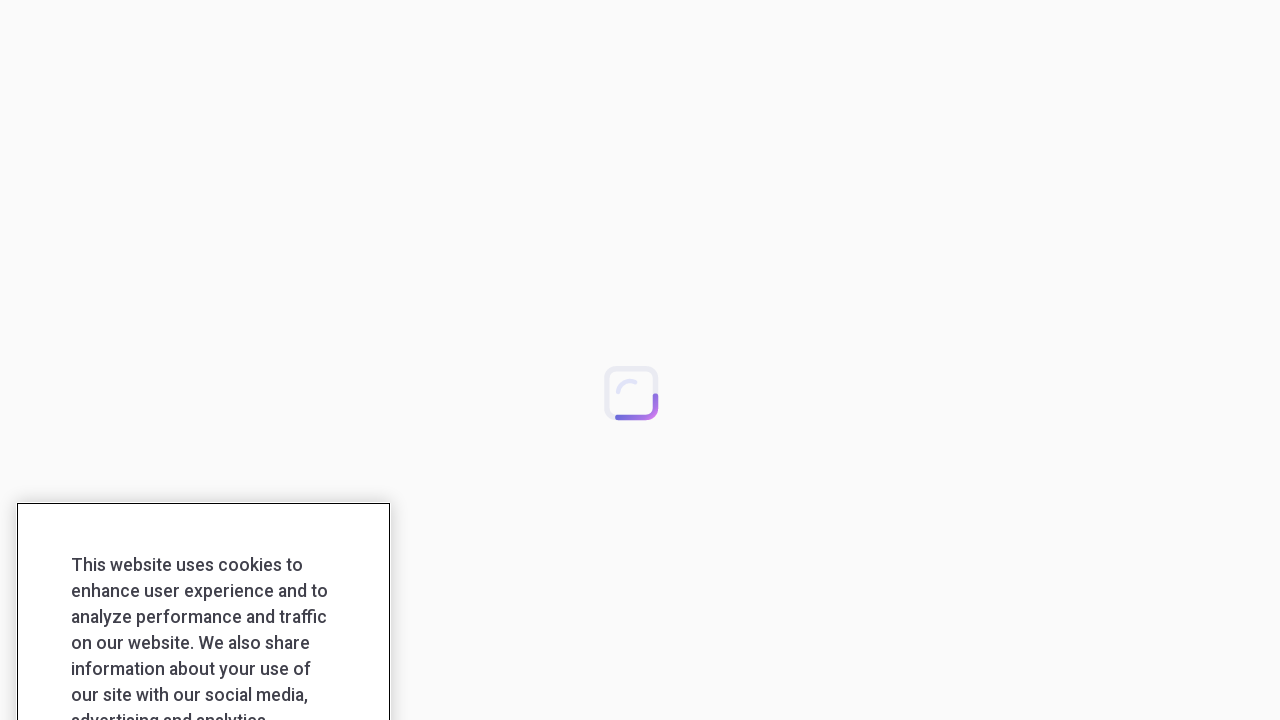

--- FILE ---
content_type: text/html
request_url: https://id.choreo.dev/oauth2/authorize?&scope=openid%20name%20user&response_type=code&prompt=login&redirect_uri=https%3A%2F%2Fconsole.choreo.dev%2F&client_id=choreoportalapplication&nonce=auth&fidp=google-choreo&state=visitor_id=641645791a8a68.22882249&utm_source=site&utm_medium=organic
body_size: 2892
content:
<!DOCTYPE html>
<html lang="en">

<head>
  <!-- Runtime environment variables -->
  <script src="/choreo.config.js"></script>
  <!-- cookieProInject.<Date-Time>.js to refresh thee cache -->
    <script>
      const isInIframe = window !== window.top;
      const isNotEmbeddedPage =
        window.location.pathname !== '/signup_embedded' &&
        window.location.pathname !== '/signup_embedded_handler' &&
        window.location.pathname !== '/signup_embedded_contest';
      if (!isInIframe && isNotEmbeddedPage) {
        const script = document.createElement('script');
        script.src = '/js/cookieProInject.20240117.js';
        script.type = 'text/javascript';
        document.head.appendChild(script);
      }
    </script>
  <!-- Google Tag Manager -->
  <script>
    var __choreoGTMContainerID = null;
    // Dynamically set Google Tag Manager(GTM) campaign ID based on the run time environment
    if (window.__RUNTIME_CONFIG__.SENTRY_ENV === 'V2_DEV' || window.__RUNTIME_CONFIG__.SENTRY_ENV === 'V2_STAGE') {
      __choreoGTMContainerID = 'GTM-KJJQ2NQ';
    } else if (window.__RUNTIME_CONFIG__.SENTRY_ENV === 'V2_PROD') {
      __choreoGTMContainerID = 'GTM-WFZQP73';
    }
    (function(w,d,s,l,i){
        w[l] = w[l] || []; w[l].push({
          'gtm.start':
            new Date().getTime(), event: 'gtm.js'
        }); var f = d.getElementsByTagName(s)[0],
          j = d.createElement(s), dl = l != 'dataLayer' ? '&l=' + l : ''; j.setAttributeNode(d.createAttribute('data-ot-ignore'));
        j.async = true; j.src = 'https://www.googletagmanager.com/gtm.js?id=' + i + dl; f.parentNode.insertBefore(j, f);
      })(window,document,'script','dataLayer',__choreoGTMContainerID);
  </script>
  <!-- End Google Tag Manager -->
  <!-- CookiePro Cookies Consent Notice start for consolev2.preview-dv.choreo.dev -->
  <script id="cookie-pro-bootstrap-script" type="text/javascript">
    function OptanonWrapper() { }
  </script>
  <!-- CookiePro Cookies Consent Notice end for consolev2.preview-dv.choreo.dev -->
  <!-- Site24x7 RUM -->
  <script>
    const script = document.createElement('script');
    script.src = '/js/site24x7Inject.js';
    script.type = 'text/javascript';
    document.head.appendChild(script);
  </script>
  <!-- End Site24x7 RUM -->
  <meta charset="utf-8" />
  <link rel="icon" href="/favicon.ico" />
  <meta name="robots" content="noindex">
  <meta name="viewport" content="width=device-width, initial-scale=1.0, maximum-scale=1.0, user-scalable=no" />
  <meta name="theme-color" content="#000000" />
  <meta name="description" content="Web site created using create-react-app" />
  <link rel="apple-touch-icon" href="/logo192.png" />
  <!--
      manifest.json provides metadata used when your web app is installed on a
      user's mobile device or desktop. See https://developers.google.com/web/fundamentals/web-app-manifest/
    -->
  <link rel="manifest" href="/manifest.json" />
  <link rel="stylesheet" href="/css/initialLoader.css" />
  <!--
      Notice the use of /public in the tags above.
      It will be replaced with the URL of the `public` folder during the build.
      Only files inside the `public` folder can be referenced from the HTML.

      Unlike "/favicon.ico" or "favicon.ico", "/favicon.ico" will
      work correctly both with client-side routing and a non-root public URL.
      Learn how to configure a non-root public URL by running `npm run build`.
    -->
  <title>Choreo Console</title>
  <script type="module" crossorigin src="/assets/index-COZpBBpb.js"></script>
  <link rel="stylesheet" crossorigin href="/assets/index-DohD0_ww.css">
</head>

<body>
  <noscript>You need to enable JavaScript to run this app.</noscript>
  <div id="root">
    <!-- Used for the initial loader animation, Will be overridden when React app get mounted -->
    <div class="pageLoaderContainer">
      <div class="loadingLogo">
        <svg id="loadingLogoIcon" xmlns="http://www.w3.org/2000/svg" viewBox="0 0 220 220"
          preserveAspectRatio="xMidYMid slice"
          style="width: 100%; height: 100%; transform: translate3d(0px, 0px, 0px);">
          <defs>
            <clipPath id="__lottie_element_37">
              <rect width="140" height="140" x="0" y="0"></rect>
            </clipPath>
            <linearGradient id="__lottie_element_44" spreadMethod="pad" gradientUnits="userSpaceOnUse" x1="0" y1="0"
              x2="100" y2="0">
              <stop offset="0%" stop-color="rgb(225,228,248)"></stop>
              <stop offset="50%" stop-color="rgb(239,235,251)"></stop>
              <stop offset="100%" stop-color="rgb(253,242,254)"></stop>
            </linearGradient>
            <linearGradient id="__lottie_element_48" spreadMethod="pad" gradientUnits="userSpaceOnUse" x1="0" y1="0"
              x2="100" y2="0">
              <stop offset="0%" stop-color="rgb(225,228,248)"></stop>
              <stop offset="50%" stop-color="rgb(239,235,251)"></stop>
              <stop offset="100%" stop-color="rgb(253,242,254)"></stop>
            </linearGradient>
            <linearGradient id="__lottie_element_52" spreadMethod="pad" gradientUnits="userSpaceOnUse" x1="0" y1="0"
              x2="59.22999954223633" y2="61.83599853515625">
              <stop offset="0%" stop-color="rgb(85,103,213)"></stop>
              <stop offset="70%" stop-color="rgb(170,118,231)"></stop>
              <stop offset="100%" stop-color="rgb(255,132,249)"></stop>
            </linearGradient>
            <linearGradient id="__lottie_element_56" spreadMethod="pad" gradientUnits="userSpaceOnUse" x1="0" y1="0"
              x2="59.22999954223633" y2="61.83599853515625">
              <stop offset="0%" stop-color="rgb(85,103,213)"></stop>
              <stop offset="70%" stop-color="rgb(170,118,231)"></stop>
              <stop offset="100%" stop-color="rgb(255,132,249)"></stop>
            </linearGradient>
            <linearGradient id="__lottie_element_60" spreadMethod="pad" gradientUnits="userSpaceOnUse" x1="0" y1="0"
              x2="59.22999954223633" y2="61.83599853515625">
              <stop offset="0%" stop-color="rgb(85,103,213)"></stop>
              <stop offset="70%" stop-color="rgb(170,118,231)"></stop>
              <stop offset="100%" stop-color="rgb(255,132,249)"></stop>
            </linearGradient>
            <linearGradient id="__lottie_element_64" spreadMethod="pad" gradientUnits="userSpaceOnUse" x1="0" y1="0"
              x2="59.22999954223633" y2="61.83599853515625">
              <stop offset="0%" stop-color="rgb(85,103,213)"></stop>
              <stop offset="70%" stop-color="rgb(170,118,231)"></stop>
              <stop offset="100%" stop-color="rgb(255,132,249)"></stop>
            </linearGradient>
          </defs>
          <g clip-path="url(#__lottie_element_37)">
            <g transform="matrix(1,0,0,1,70,70)" opacity="1" style="display: none;">
              <path fill="rgb(255,0,0)" fill-opacity="1" d="M0 0"></path>
            </g>
            <g transform="matrix(1,0,0,1,70.49400329589844,66.47000122070312)" opacity="1" style="display: block;">
              <g opacity="1" transform="matrix(1,0,0,1,-0.12099999934434891,5.965000152587891)">
                <path stroke-linecap="round" stroke-linejoin="miter" fill-opacity="0" stroke-miterlimit="4"
                  stroke="rgb(148,155,197)" stroke-opacity="0.15" stroke-width="12"
                  d=" M33.137001037597656,-53.137001037597656 C33.137001037597656,-53.137001037597656 -33.137001037597656,-53.137001037597656 -33.137001037597656,-53.137001037597656 C-44.18299865722656,-53.137001037597656 -53.137001037597656,-44.18299865722656 -53.137001037597656,-33.137001037597656 C-53.137001037597656,-33.137001037597656 -53.137001037597656,33.137001037597656 -53.137001037597656,33.137001037597656 C-53.137001037597656,44.18299865722656 -44.18299865722656,53.137001037597656 -33.137001037597656,53.137001037597656 C-33.137001037597656,53.137001037597656 33.137001037597656,53.137001037597656 33.137001037597656,53.137001037597656 C44.18299865722656,53.137001037597656 53.137001037597656,44.18299865722656 53.137001037597656,33.137001037597656 C53.137001037597656,33.137001037597656 53.137001037597656,-33.137001037597656 53.137001037597656,-33.137001037597656 C53.137001037597656,-44.18299865722656 44.18299865722656,-53.137001037597656 33.137001037597656,-53.137001037597656z">
                </path>
              </g>
            </g>
            <g transform="matrix(1,0,0,1,70.49400329589844,66.47000122070312)" opacity="1" style="display: none;">
              <g opacity="1" transform="matrix(1,0,0,1,-0.12099999934434891,5.965000152587891)">
                <path stroke="url(#__lottie_element_64)" stroke-linecap="round" stroke-linejoin="miter" fill-opacity="0"
                  stroke-miterlimit="4" stroke-opacity="1" stroke-width="12" d="M0 0"></path>
              </g>
            </g>
            <g style="display: none;" transform="matrix(1,0,0,1,70.49400329589844,66.47000122070312)" opacity="1">
              <g opacity="1" transform="matrix(1,0,0,1,-0.12099999934434891,5.965000152587891)">
                <path stroke="url(#__lottie_element_60)" stroke-linecap="round" stroke-linejoin="miter" fill-opacity="0"
                  stroke-miterlimit="4" stroke-opacity="1" stroke-width="12" d="M0 0"></path>
              </g>
            </g>
            <g style="display: block;" transform="matrix(1,0,0,1,70.49400329589844,66.47000122070312)" opacity="1">
              <g opacity="1" transform="matrix(1,0,0,1,-0.12099999934434891,5.965000152587891)">
                <path stroke="url(#__lottie_element_56)" stroke-linecap="round" stroke-linejoin="miter" fill-opacity="0"
                  stroke-miterlimit="4" stroke-opacity="1" stroke-width="12"
                  d=" M30.792999267578125,-53.137001037597656 C32.29199981689453,-53.137001037597656 33.137001037597656,-53.137001037597656 33.137001037597656,-53.137001037597656">
                </path>
              </g>
            </g>
            <g style="display: none;" transform="matrix(1,0,0,1,70.49400329589844,66.47000122070312)" opacity="1">
              <g opacity="1" transform="matrix(1,0,0,1,-0.12099999934434891,5.965000152587891)">
                <path stroke="url(#__lottie_element_52)" stroke-linecap="round" stroke-linejoin="miter" fill-opacity="0"
                  stroke-miterlimit="4" stroke-opacity="1" stroke-width="12"
                  d=" M31.3799991607666,-53.137001037597656 C31.610000610351562,-53.137001037597656 31.819000244140625,-53.137001037597656 32.00600051879883,-53.137001037597656">
                </path>
              </g>
            </g>
            <g transform="matrix(0.6293250322341919,0.6293250322341919,-0.6293250322341919,0.6293250322341919,68.74500274658203,69.41500091552734)"
              opacity="1" style="display: none;">
              <path stroke="url(#__lottie_element_48)" stroke-linecap="round" stroke-linejoin="miter" fill-opacity="0"
                stroke-miterlimit="4" stroke-opacity="1" stroke-width="11"
                d=" M1.63,-26.48 C-14.66,-26.48 -27.87,-13.27 -27.87,3.02 C-27.87,19.31 -14.66,32.52 1.63,32.52 C11.91,32.52 20.96,27.25 26.24,19.28">
              </path>
              <g opacity="1"
                transform="matrix(1.1200000047683716,0,0,1.1200000047683716,1.628000020980835,3.0199999809265137)"></g>
            </g>
            <g style="display: block;"
              transform="matrix(0.6293250322341919,0.6293250322341919,-0.6293250322341919,0.6293250322341919,68.74500274658203,69.41500091552734)"
              opacity="1">
              <path stroke="url(#__lottie_element_44)" stroke-linecap="round" stroke-linejoin="miter" fill-opacity="0"
                stroke-miterlimit="4" stroke-opacity="1" stroke-width="11"
                d=" M1.63,-26.48 C-14.66,-26.48 -27.87,-13.27 -27.87,3.02 C-27.87,19.31 -14.66,32.52 1.63,32.52 C15.92,32.52 27.84,22.35 30.55,8.86">
              </path>
              <g opacity="1"
                transform="matrix(1.1200000047683716,0,0,1.1200000047683716,1.628000020980835,3.0199999809265137)"></g>
            </g>
            <g style="display: block;" transform="matrix(1,0,0,1,70,70)" opacity="1">
              <path fill="rgb(255,0,0)" fill-opacity="1" d="M0 0"></path>
            </g>
          </g>
        </svg>
      </div>
    </div>
  </div>
  </div>
  <!--
      This HTML file is a template.
      If you open it directly in the browser, you will see an empty page.

      You can add webfonts, meta tags, or analytics to this file.
      The build step will place the bundled scripts into the <body> tag.

      To begin the development, run `npm start` or `yarn start`.
      To create a production bundle, use `npm run build` or `yarn build`.
    -->
</body>
<link rel="stylesheet" href="/fonts/Gilmer/gilmer.css" />
<link rel="stylesheet" href="/fonts/DroidSans/droidSans.css" />
<link rel='stylesheet' type='text/css' rel="preload" href='https://fonts.googleapis.com/css?family=Roboto:500'>

</html>


--- FILE ---
content_type: text/css
request_url: https://id.choreo.dev/css/initialLoader.css
body_size: 614
content:
*, :after, :before {box-sizing: border-box;}#root, body, html {height: 100%;}body {margin: 0px;}::-webkit-scrollbar {cursor: pointer;}::-webkit-scrollbar-track {border-radius: 5px;width: 6px;height: 6px;}::-webkit-scrollbar-thumb {background-color: #cbcedb;border: 4px solid transparent;border-radius: 8px;background-clip: content-box;}::-webkit-scrollbar-thumb:hover {cursor: pointer;background-color: #c3c6d3;}.pageLoaderContainer {width: 100%;height: 100vh;display: flex;justify-content: center;align-items: center;}.loadingLogo {width: 100px;}.loadingLogo #c-letter, .loadingLogo #rec-shape {fill: transparent;stroke: #5567d5;stroke-dasharray: 385;}.loadingLogo #c-letter {stroke-dasharray: 385;stroke-dashoffset: 385;animation: c-letter-animate 5s ease;animation-iteration-count: infinite;}.loadingLogo #rec-shape {stroke-dasharray: 830;stroke-dashoffset: 830;animation: rec-animate 5s ease;animation-iteration-count: infinite;}.img-fluid {width: 100%;max-width: 100%;display: block;}input[type="checkbox"] {display: block !important;}@keyframes c-letter-animate {0% {stroke-dashoffset: 385;fill: transparent;}30% {stroke-dashoffset: 385;fill: transparent;}35% {stroke-dashoffset: 385;fill: transparent;}50% {stroke-dashoffset: 0;fill: transparent;}60% {stroke-dashoffset: 0;fill: #5567d5;}70% {stroke-dashoffset: 0;fill: transparent;}80% {stroke-dashoffset: 385;fill: transparent;}100% {stroke-dashoffset: 385;fill: transparent;}}@keyframes rec-animate {0% {stroke-dashoffset: 830;fill: transparent;}20% {stroke-dashoffset: 0;fill: transparent;}30% {stroke-dashoffset: 0;fill: #5567d5;}80% {stroke-dashoffset: 0;fill: #5567d5;}90% {stroke-dashoffset: 0;fill: transparent;}100% {stroke-dashoffset: 830;fill: transparent;}}@-moz-keyframes spin {100% {-moz-transform: rotate(360deg);}}@-webkit-keyframes spin {100% {-webkit-transform: rotate(360deg);}}@keyframes spin {100% {-webkit-transform: rotate(360deg);transform: rotate(360deg);}}

/* Added the following css rule to hide the cookie pro floating button */
#ot-sdk-btn-floating {display: none !important;}

--- FILE ---
content_type: text/css
request_url: https://id.choreo.dev/assets/index-DohD0_ww.css
body_size: 241
content:
.preloader-wrapper-logo{position:absolute;height:70px;width:70px}.pageLoaderContainer{width:100%;height:100%;display:flex;justify-content:center;align-items:center}.loadingLogo{width:64px}.loadingLogo #c-letter,.loadingLogo #rec-shape{fill:transparent;stroke:#5567d5;stroke-dasharray:385}.loadingLogo #c-letter{stroke-dasharray:385;stroke-dashoffset:385;animation:c-letter-animate 5s ease;animation-iteration-count:infinite}.loadingLogo #rec-shape{stroke-dasharray:830;stroke-dashoffset:830;animation:rec-animate 5s ease;animation-iteration-count:infinite}


--- FILE ---
content_type: text/css
request_url: https://id.choreo.dev/fonts/Gilmer/gilmer.css
body_size: 538
content:
/*
Font: 		Gilmer
Style: 		Regular
URL: 		https://www.youworkforthem.com/font/T9758/gilmer
Foundry: 	Piotr Lapa
Foundry: 	https://www.youworkforthem.com/designer/1166/piotr-lapa
Copyright:	Copyright © 2018 by Piotr _apa. All rights reserved.
Version: 	17
Created:	August 17, 2018
License: 	https://www.youworkforthem.com/font-license
License: 	The WebFont(s) listed in this document must follow the YouWorkForThem
			WebFont license rules. All other parties are strictly restricted
			from using the WebFonts(s) listed without a purchased license.
			All details above must always remain unaltered and visible in your CSS.
*/

@font-face {
    font-family: 'Gilmer';
    src: url('gilmer-regular.eot');
    src:
        url('gilmer-regular.eot?#iefix') format('embedded-opentype'),
        url('gilmer-regular.woff2') format('woff2'),
        url('gilmer-regular.woff') format('woff'),
        url('gilmer-regular.ttf') format('truetype');
    font-weight: normal;
    font-style: normal;
}

/*
Font: 		Gilmer
Style: 		Medium
URL: 		https://www.youworkforthem.com/font/T9758/gilmer
Foundry: 	Piotr Lapa
Foundry: 	https://www.youworkforthem.com/designer/1166/piotr-lapa
Copyright:	Copyright © 2018 by Piotr _apa. All rights reserved.
Version: 	17
Created:	August 17, 2018
License: 	https://www.youworkforthem.com/font-license
License: 	The WebFont(s) listed in this document must follow the YouWorkForThem
			WebFont license rules. All other parties are strictly restricted
			from using the WebFonts(s) listed without a purchased license.
			All details above must always remain unaltered and visible in your CSS.
*/

@font-face {
    font-family: 'Gilmer';
    src: url('gilmer-medium.eot');
    src:
        url('gilmer-medium.eot?#iefix') format('embedded-opentype'),
        url('gilmer-medium.woff2') format('woff2'),
        url('gilmer-medium.woff') format('woff'),
        url('gilmer-medium.ttf') format('truetype');
    font-weight: 600;
    font-style: normal;
}

/*
Font: 		Gilmer
Style: 		Bold
URL: 		https://www.youworkforthem.com/font/T9758/gilmer
Foundry: 	Piotr Lapa
Foundry: 	https://www.youworkforthem.com/designer/1166/piotr-lapa
Copyright:	Copyright © 2018 by Piotr _apa. All rights reserved.
Version: 	17
Created:	August 17, 2018
License: 	https://www.youworkforthem.com/font-license
License: 	The WebFont(s) listed in this document must follow the YouWorkForThem
			WebFont license rules. All other parties are strictly restricted
			from using the WebFonts(s) listed without a purchased license.
			All details above must always remain unaltered and visible in your CSS.
*/

@font-face {
    font-family: 'Gilmer';
    src: url('gilmer-bold.eot');
    src:
        url('gilmer-bold.eot?#iefix') format('embedded-opentype'),
        url('gilmer-bold.woff2') format('woff2'),
        url('gilmer-bold.woff') format('woff'),
        url('gilmer-bold.ttf') format('truetype');
    font-weight: bold;
    font-style: normal;
}


--- FILE ---
content_type: text/css
request_url: https://id.choreo.dev/fonts/DroidSans/droidSans.css
body_size: 118
content:
@font-face {
    font-family: 'Droid Sans Mono';
    src: url('DroidSansMono-webfont.woff') format('woff');
    font-weight: normal;
    font-style: normal;
}



--- FILE ---
content_type: application/javascript
request_url: https://id.choreo.dev/js/site24x7Inject.js
body_size: 1484
content:
/*
 * Copyright (c) 2022, WSO2 LLC. (http://www.wso2.com). All Rights Reserved.
 * 
 * This software is the property of WSO2 Inc. and its suppliers, if any.
 * Dissemination of any information or reproduction of any material contained
 * herein is strictly forbidden, unless permitted by WSO2 in accordance with
 * the WSO2 Commercial License available at http://wso2.com/licenses.
 * For specific language governing the permissions and limitations under
 * this license, please see the license as well as any agreement you've
 * entered into with WSO2 governing the purchase of this software and any
 * associated services.
 */

// Check deployment environment
var __isChoreoDevEnvironment = window.__RUNTIME_CONFIG__.SENTRY_ENV === 'V2_DEV';
var __isChoreoStageEnvironment = window.__RUNTIME_CONFIG__.SENTRY_ENV === 'V2_STAGE';
var __isChoreoProdEnvironment = window.__RUNTIME_CONFIG__.SENTRY_ENV === 'V2_PROD';

// Check organization - target org from config, current org from URL
var __targetOrganization = window.__RUNTIME_CONFIG__.SITE24_RUM_TARGET_ORGANIZATION || null;

function getCurrentOrganizationFromURL() {
  var pathname = window.location.pathname;
  var orgMatch;
  
  // Pattern 1: /organizations/<orgName>/...
  orgMatch = pathname.match(/^\/organizations\/([^\/]+)/);
  if (orgMatch) {
    return orgMatch[1];
  }
  
  // Pattern 2: /pe-view/organizations/<orgName>/...
  orgMatch = pathname.match(/^\/pe-view\/organizations\/([^\/]+)/);
  if (orgMatch) {
    return orgMatch[1];
  }
  
  // Return null if no organization found in URL
  return null;
}

var __currentOrganization = getCurrentOrganizationFromURL();

// Site24x7 app key - update this with the actual key
var __site24x7AppKey = window.__RUNTIME_CONFIG__.SITE24_RUM_APP_KEY || null;
var __site24x7ScriptElement = null;
var __site24x7Active = false;

function appendSite24x7RUMScript() {
  // Prevent multiple instances
  if (__site24x7Active) {
    return;
  }
  
  // Site24x7 RUM script implementation
  (function(w,d,s,r,k,h,m){
    if(w.performance && w.performance.timing && w.performance.navigation && !w.s247r) {
      w[r] = w[r] || function(){(w[r].q = w[r].q || []).push(arguments)};
      h=d.createElement('script');h.async=true;h.setAttribute('src',s+k);
      h.setAttribute('data-site24x7-script', 'true'); // Mark for identification
      d.getElementsByTagName('head')[0].appendChild(h);
      __site24x7ScriptElement = h; // Store reference
      __site24x7Active = true;
      (m = window.onerror),(window.onerror = function (b, c, d, f, g) {
        m && m(b, c, d, f, g),g || (g = new Error(b)),(w[r].q = w[r].q || []).push(["captureException",g]);
      });
    }
  })(window,document,'//static.site24x7rum.com/beacon/site24x7rum-min.js?appKey=','s247r',__site24x7AppKey);
}

function removeSite24x7RUMScript() {
  if (__site24x7ScriptElement && __site24x7ScriptElement.parentNode) {
    __site24x7ScriptElement.parentNode.removeChild(__site24x7ScriptElement);
    __site24x7ScriptElement = null;
  }
  
  // Clean up Site24x7 global variables and functions
  if (window.s247r) {
    delete window.s247r;
  }
  
  __site24x7Active = false;
}

function shouldLoadSite24x7RUM() {
  // Check if we're in a supported environment
  var isSupportedEnvironment = __isChoreoDevEnvironment || __isChoreoStageEnvironment || __isChoreoProdEnvironment;
  
  // Get current organization from URL (re-evaluate each time)
  var currentOrg = getCurrentOrganizationFromURL();
  
  // Check if organization matches (if target organization is specified)
  var isTargetOrganization = (currentOrg && currentOrg === __targetOrganization) || __targetOrganization === '*';
  
  return isSupportedEnvironment && isTargetOrganization;
}

function handleSite24x7RUMLoading() {
  if (shouldLoadSite24x7RUM()) {
    if (!__site24x7Active) {
      appendSite24x7RUMScript();
    }
  } else {
    if (__site24x7Active) {
      removeSite24x7RUMScript();
    }
  }
}

// Expose function globally so CustomRouter can call it
window.handleSite24x7RUMLoading = handleSite24x7RUMLoading;

// Listen to browser back/forward navigation  
window.addEventListener('popstate', handleSite24x7RUMLoading);

// Initial load
handleSite24x7RUMLoading(); 

--- FILE ---
content_type: application/javascript
request_url: https://id.choreo.dev/js/cookieProInject.20240117.js
body_size: 663
content:
/*
 * Copyright (c) 2022, WSO2 LLC. (http://www.wso2.com). All Rights Reserved.
 * 
 * This software is the property of WSO2 Inc. and its suppliers, if any.
 * Dissemination of any information or reproduction of any material contained
 * herein is strictly forbidden, unless permitted by WSO2 in accordance with
 * the WSO2 Commercial License available at http://wso2.com/licenses.
 * For specific language governing the permissions and limitations under
 * this license, please see the license as well as any agreement you’ve
 * entered into with WSO2 governing the purchase of this software and any
 * associated services.
 */

var __isChoreoDevEnvironment = window.__RUNTIME_CONFIG__.SENTRY_ENV.includes('DEV');
var __isChoreoStageEnvironment = window.__RUNTIME_CONFIG__.SENTRY_ENV.includes('STAGE');
var __isChoreoProdEnvironment = window.__RUNTIME_CONFIG__.SENTRY_ENV.includes('PROD');
function appendCookieProSnippet() {
  var cookie_pro_script_tag = document.createElement('script');
  cookie_pro_script_tag.setAttribute('src', 'https://cookie-cdn.cookiepro.com/scripttemplates/otSDKStub.js');
  cookie_pro_script_tag.setAttribute('type', 'text/javascript');
  if (__isChoreoDevEnvironment) {
    cookie_pro_script_tag.setAttribute('data-domain-script', '71d564ba-5462-4379-9381-c3f4b8278312-test');
  } else if (__isChoreoStageEnvironment) {
    cookie_pro_script_tag.setAttribute('data-domain-script', '71d564ba-5462-4379-9381-c3f4b8278312-test');
  } else if (__isChoreoProdEnvironment) {
    cookie_pro_script_tag.setAttribute('data-domain-script', '71d564ba-5462-4379-9381-c3f4b8278312');
  }
  cookie_pro_script_tag.setAttribute('charset', 'UTF-8');
  document.head.appendChild(cookie_pro_script_tag);
}
(function () {
  if (__isChoreoDevEnvironment || __isChoreoProdEnvironment || __isChoreoStageEnvironment) {
    appendCookieProSnippet();
  }
})()


--- FILE ---
content_type: application/x-javascript
request_url: https://cookie-cdn.cookiepro.com/consent/71d564ba-5462-4379-9381-c3f4b8278312/71d564ba-5462-4379-9381-c3f4b8278312.json
body_size: 1747
content:
{"CookieSPAEnabled":false,"CookieSameSiteNoneEnabled":false,"CookieV2CSPEnabled":false,"MultiVariantTestingEnabled":false,"UseV2":true,"MobileSDK":false,"SkipGeolocation":false,"ScriptType":"PRODUCTION","Version":"202401.1.0","OptanonDataJSON":"71d564ba-5462-4379-9381-c3f4b8278312","GeolocationUrl":"https://geolocation.onetrust.com/cookieconsentpub/v1/geo/location","BulkDomainCheckUrl":"https://cookies-data.onetrust.io/bannersdk/v1/domaingroupcheck","RuleSet":[{"Id":"0195fb4c-b851-79d4-b5d3-b0f741ca9cd9","Name":"GDPR","Countries":["de","hk","pt","dk","lt","lu","lv","hr","hu","mc","mf","id","yt","ie","ee","ae","mq","za","mt","is","it","es","ar","re","at","ax","ro","nl","no","fi","be","bg","jp","fr","sa","se","sg","si","sk","sm","gb","ca","gf","ch","gp","cn","gr","cy","cz","ph","pl","li","lk"],"States":{},"LanguageSwitcherPlaceholder":{"default":"en","pt":"pt"},"BannerPushesDown":false,"Default":true,"Global":false,"Type":"GDPR","UseGoogleVendors":false,"VariantEnabled":false,"TestEndTime":null,"Variants":[],"TemplateName":"Choreo-GDPR","Conditions":[],"GCEnable":false,"IsGPPEnabled":false,"EnableJWTAuthForKnownUsers":false},{"Id":"0195fb4c-b37a-7414-abf7-c537bdc8b6f1","Name":"LGPD","Countries":["br"],"States":{},"LanguageSwitcherPlaceholder":{"default":"pt"},"BannerPushesDown":false,"Default":false,"Global":false,"Type":"LGPD","UseGoogleVendors":false,"VariantEnabled":false,"TestEndTime":null,"Variants":[],"TemplateName":"Choreo-LGPD","Conditions":[],"GCEnable":false,"IsGPPEnabled":false,"EnableJWTAuthForKnownUsers":false},{"Id":"0195fb4c-b370-77c7-ad2b-9a11881a4f05","Name":"Global","Countries":["pr","ps","pw","py","qa","ad","af","ag","ai","al","am","ao","aq","as","au","aw","az","ba","bb","rs","bd","ru","bf","rw","bh","bi","bj","bl","bm","bn","bo","bq","sb","sc","sd","bs","bt","bv","sh","bw","by","sj","bz","sl","sn","so","sr","cc","ss","cd","st","sv","cf","cg","sx","ci","sy","sz","ck","cl","cm","co","tc","cr","td","tf","cu","cv","tg","th","cw","cx","tj","tk","tl","tm","tn","to","tr","tt","tv","tw","tz","dj","dm","do","ua","ug","dz","um","ec","eg","eh","uy","uz","va","er","vc","et","ve","vg","vi","vn","vu","fj","fk","fm","fo","wf","ga","ws","gd","ge","gg","gh","gi","gl","gm","gn","gq","gs","gt","gu","gw","gy","xk","hm","hn","ye","ht","il","im","in","io","iq","ir","zm","je","zw","jm","jo","ke","kg","kh","ki","km","kn","kp","kr","kw","ky","kz","la","lb","lc","lr","ls","ly","ma","md","me","mg","mh","mk","ml","mm","mn","mo","mp","mr","ms","mu","mv","mw","mx","my","mz","na","nc","ne","nf","ng","ni","np","nr","nu","nz","om","pa","pe","pf","pg","pk","pm","pn"],"States":{},"LanguageSwitcherPlaceholder":{"default":"en","pt":"pt"},"BannerPushesDown":false,"Default":false,"Global":true,"Type":"GENERIC","UseGoogleVendors":false,"VariantEnabled":false,"TestEndTime":null,"Variants":[],"TemplateName":"Choreo-Generic","Conditions":[],"GCEnable":false,"IsGPPEnabled":false,"EnableJWTAuthForKnownUsers":false},{"Id":"0195fb4c-b370-7fe4-8153-e5b8b85e1c01","Name":"CCPA","Countries":["us"],"States":{},"LanguageSwitcherPlaceholder":{"default":"en","pt":"pt"},"BannerPushesDown":false,"Default":false,"Global":false,"Type":"CCPA","UseGoogleVendors":false,"VariantEnabled":false,"TestEndTime":null,"Variants":[],"TemplateName":"Choreo-CCPA","Conditions":[],"GCEnable":false,"IsGPPEnabled":false,"EnableJWTAuthForKnownUsers":false}],"IabData":{"cookieVersion":"1","createdTime":"2025-04-03T11:07:48.592182626","updatedTime":"2025-04-03T11:07:48.592187626","cmpId":"28","cmpVersion":"1","consentScreen":"1","consentLanguage":null,"vendorListVersion":0,"maxVendorId":0,"encodingType":"0","globalVendorListUrl":"https://cookie-cdn.cookiepro.com/vendorlist/iabData.json"},"IabV2Data":{"cookieVersion":"1","createdTime":"2025-04-03T11:07:48.605027457","updatedTime":"2025-04-03T11:07:48.605032817","cmpId":"28","cmpVersion":"1","consentScreen":"1","consentLanguage":null,"vendorListVersion":0,"maxVendorId":0,"encodingType":"0","globalVendorListUrl":"https://cookie-cdn.cookiepro.com/vendorlist/iab2Data.json"},"Iab2V2Data":{"cookieVersion":"1","createdTime":"2025-04-03T11:07:48.618330264","updatedTime":"2025-04-03T11:07:48.618335536","cmpId":"28","cmpVersion":"1","consentScreen":"1","consentLanguage":null,"vendorListVersion":0,"maxVendorId":0,"encodingType":"0","globalVendorListUrl":"https://cookie-cdn.cookiepro.com/vendorlist/iab2V2Data.json"},"GoogleData":{"vendorListVersion":18,"googleVendorListUrl":"https://cookie-cdn.cookiepro.com/vendorlist/googleData.json"},"ScriptDynamicLoadEnabled":false,"TenantFeatures":{"CookieV2BannerFocus":true,"CookieV2RejectAll":true,"CookieV2GPC":true,"CookieV2GeolocationJsonApi":true,"CookieV2TCF21":true,"CookieV2BannerLogo":true,"ConsentStoreConsentStrings":true,"CookieV2AssignTemplateRule":true,"MobileAuthenticatedConsents":true,"CookieV2GCMDMA":true,"CookieV2RemoveSettingsIcon":true,"CookieV2GeneralVendors":true,"CookieV2GPP":true},"IsSuppressBanner":false,"IsSuppressPC":false,"PublisherCC":"UK","Domain":"choreo.dev","TenantGuid":"0e4fb36c-9455-4208-85d0-c1ce2327a5fb","EnvId":"cookiepro-prod","RemoteActionsEnabled":false,"GeoRuleGroupName":"Choreo-Audiences","GATrackToggle":false,"GATrackAssignedCategory":"","WebFormIntegrationEnabled":false,"WebFormSrcUrl":"","WebFormWorkerUrl":"","GppData":{"cmpId":"28"},"AuthenticatedConsent":false,"CDNLocation":"https://cookie-cdn.cookiepro.com","RootDomainConsentEnabled":false,"RootDomainUrl":"","LanguageDetectionEnabled":true,"LanguageDetectionByHtml":false,"DataLanguage":"","DisclosureCDNUrl":"https://cookie-cdn.cookiepro.com/vendorlist/DeviceStorageDisclosureData"}

--- FILE ---
content_type: application/javascript
request_url: https://id.choreo.dev/choreo.config.js
body_size: 8369
content:
/*
 * Copyright (c) 2023, WSO2 LLC. (http://www.wso2.com). All Rights Reserved.
 *
 * This software is the property of WSO2 LLC. and its suppliers, if any.
 * Dissemination of any information or reproduction of any material contained
 * herein is strictly forbidden, unless permitted by WSO2 in accordance with
 * the WSO2 Commercial License available at http://wso2.com/licenses.
 * For specific language governing the permissions and limitations under
 * this license, please see the license as well as any agreement you’ve
 * entered into with WSO2 governing the purchase of this software and any
 * associated services.
 */
window.__RUNTIME_CONFIG__ = {
  API_BALLERINA_CENTRAL_URL: 'https://api.central.ballerina.io/2.0',
  API_BASE_URL: 'https://app.choreo.dev',
  MOESIF_API_BASE_URL: 'https://apis.choreo.dev/moesif-key/0.1.0',
  MOESIF_SETTINGS_PAGE_ENABLED: 'true',
  PROJECT_API_BASE_URL: 'https://apis.choreo.dev/projects/1.0.0/graphql',
  DECLARATIVE_API_BASE_URL: 'https://apis.choreo.dev/declarative-api/v1.0',
  AI_COPILOT_URL_SUFFIX: '/systemapis/aicopilot/v1.0/copilot',
  AI_COPILOT_DATACOLLECTOR_BASE_URL:
    'https://apis.choreo.dev/copilotfeedbackcollector/v1.0',
  AI_COPILOT_BLOG_URL: 'https://wso2.com/library/blogs/introducing-choreo-copilot/',
  CIO_DASHBOARD_QUERY_API_URL: 'https://apis.choreo.dev/cio-query-api/1.0.0/query',
  CIO_CONFIGURATOR_API_URL: 'https://apis.choreo.dev/cio-incident-configurator/1.0.0',
  DEVOPS_API_BASE_URL: 'https://apis.choreo.dev/devops/1.0.0',
  AUTOMATION_PIPELINES_API_BASE_URL:
    'https://apis.choreo.dev/automation-pipelines/v1',
  CONFIG_MAPPING_SERVICE_URL: 'https://apis.choreo.dev/config-mapping-svc/v1.0',
  CONFIG_SCHEMA_API_URL: 'https://apis.choreo.dev/configuration-schema/v1.0',
  PLATFORM_SERVICES_API_BASE_URL: 'https://apis.choreo.dev/platform-services/v1.0',
  WORKFLOW_MGT_API_URL: 'https://apis.choreo.dev/workflow-mgt/v1.0',
  CHOREO_APP_SERVICE_BASE_URL: 'https://app.choreo.dev',
  SUBSCRIPTION_API_URL: 'https://subscriptions.wso2.com/api',
  ORG_MANAGEMENT_API_URL: 'https://apis.choreo.dev/org-mgt/1.0.0/orgs',
  ORG_MANAGEMENT_API_URL_V2: 'https://apis.choreo.dev/org-mgt/1.0.0',
  AUDIT_LOGGING_API_URL: 'https://apis.choreo.dev/audit-logging/1.0.0/orgs',
  AUDIT_LOGGING_API_BASE_URL: 'https://apis.choreo.dev/audit-logging/v1.0',
  ENABLE_SEMANTIC_VERSIONED_AUDIT_LOGGING_API:
    'true',
  COMPONENT_CREATION_STATUS_API_URL:
    'https://apis.choreo.dev/component-creation',
  COMPONENT_MANAGEMENT_API_URL: 'https://apis.choreo.dev/component-mgt/1.0.0/orgs',
  CONFIG_MANAGEMENT_API_URL: 'https://apis.choreo.dev/config-mgt/1.0.0/orgs',
  CONFIG_GROUP_MANAGEMENT_API_URL: 'https://apis.choreo.dev/config-svc/v1.0/configs/groups',
  COMPONENT_UTILS_API_URL: 'https://apis.choreo.dev/component-utils/1.0.0',
  ON_PREM_KEY_API_URL: 'https://apis.choreo.dev/onprem-key-mgt/1.0.0/orgs',
  USERS_MANAGEMENT_API_URL: 'https://apis.choreo.dev/user-mgt/1.0.0',
  BUILT_IN_IDP_USER_MGT_BASE_URL: 'https://apis.choreo.dev',
  APPDEV_AUTHZ_BASE_URL: 'https://apis.choreo.dev',
  ORGANIZATION_API_URL: 'https://apis.choreo.dev/orgs/1.0.0',
  CDN_THEME_URL: 'https://choreoproddevportalcdn36.blob.core.windows.net',
  API_MANAGER_BASE_URL: 'https://sts.choreo.dev',
  CRYPTO_KEY_SERVICE_BASE_URL: 'https://apis.choreo.dev/crypto-key-service/0.1.0',
  WEB_SUB_HUB_URL: 'https://hub.websubhub.choreo.dev/hub',
  APIM_DCR_VERSION: 'v0.17',
  APIM_DCR_GRANT_TYPE: 'client_credentials',
  API_DEVPORTAL_URL: 'https://devportal.choreo.dev',
  API_DEVOPSPORTAL_URL: 'https://devops.choreo.dev',
  API_GATEWAY_ENDPOINT_SUFFIX: 'choreoapis.dev',
  APIM_PUBLISHER_ENDPOINT_PREFIX: '/api/am/publisher/v2/',
  APIM_ADMIN_ENDPOINT_PREFIX: '/api/am/admin/v2/',
  IPIFY_SERVICE_URL: 'https://api.ipify.org/?format=json',
  ENABLE_ADDING_SF_LEAD: 'true',
  GA_TRACKING_CODE: 'UA-206124793-2',
  HOTJAR_ID: '',
  VWO_ACCOUNT_ID: '547890', // DEPRECATED: VWO tag is injected via Google Tag Manager
  TERMS_OF_USE_LINK: 'https://wso2.com/choreo/terms-of-use',
  CHOREO_HOME_PAGE: 'https://wso2.com/choreo/',
  PRIVACY_POLICY_LINK: 'https://wso2.com/choreo/privacy-policy',
  SUPPORT_COMMUNITY_LINK: 'https://discord.com/invite/wso2',
  REQUEST_DEMO_LINK: 'https://wso2.com/choreo/request-demo/',
  SUPPORT_PORTAL_LINK: 'https://cloud-support.wso2.com/wso2_cloud_support',
  INTRO_VIDEO_URL: '',
  HOTJAR_VERSION: '6',
  ASGARDEO_SDK_RESOURCE_SERVER_URLS:
    'https://sts.choreo.dev|https://api.asgardeo.io|https://sts.preview.choreo.dev|https://apim.preview.choreo.dev|https://id.choreo.dev|https://console.preview.choreo.dev|https://console.choreo.dev|https://app.preview.choreo.dev|https://app.choreo.dev|https://choreocontrolplane.choreo.dev|https://choreocontrolplane.preview.choreo.dev|https://api.central.ballerina.io|https://subscriptions.wso2.com|https://apis.choreo.dev/projects/1.0.0/graphql|https://apis.choreo.dev/org-mgt/1.0.0/orgs|https://apis.choreo.dev/org-mgt/1.0.0|https://apis.choreo.dev/moesif-key/0.1.0|https://apis.choreo.dev/component-mgt/1.0.0|https://apis.choreo.dev/user-mgt/1.0.0|https://apis.choreo.dev/orgs/1.0.0|https://apis.choreo.dev/config-mgt/1.0.0/orgs|https://apis.choreo.dev/devops/1.0.0|https://apis.choreo.dev/cio-query-api/1.0.0/query|https://apis.choreo.dev/cio-incident-configurator/1.0.0|https://apis.choreo.dev/crypto-key-service/0.1.0|https://apis.choreo.dev/custom-domain/1.0.0/orgs|https://apis.choreo.dev/onprem-key-mgt/1.0.0/orgs|https://apis.choreo.dev/audit-logging/v1.0|https://apis.choreo.dev/audit-logging/1.0.0/orgs|https://apis.choreo.dev/component-utils/1.0.0|https://apis.choreo.dev/marketplace/0.1.0|https://choreo-shared-choreo-samples-cdne.azureedge.net|https://apis.choreo.dev/config-svc/v1.0/configs/groups|https://apis.choreo.dev/config-mapping-svc/v1|https://apis.choreo.dev/platform-services/v1.0|https://apis.choreo.dev/connections/v1.0|https://apis.choreo.dev/authz-mgt/v1.0|https://apis.choreo.dev/apim-appdev/v1.0|https://apis.choreo.dev/user-store-mgt/v1.0|https://apis.choreo.dev/code-challenge-eval/v1|https://apis.choreo.dev/component-creation|https://apis.choreo.dev/url-mgt/v1.0|https://apis.choreo.dev/workflow-mgt/v1.0|https://apis.choreo.dev/declarative-api/v1.0|https://apis.choreo.dev/governance/v1.0|https://apis.choreo.dev/api-key-service/v1.0|https://apis.choreo.dev/choreo-appdev-sts-management-service/v1.0|https://apis.choreo.dev/copilotfeedbackcollector/v1.0|https://apis.choreo.dev/configuration-schema/v1.0|https://apis.choreo.dev/cost-optimizer-cp/v1.0|https://apis.choreo.dev/build-pipelines/v1|https://apis.choreo.dev/automation-pipelines/v1|https://apis.choreo.dev/architect-agent-api-design/v1.0',
  ASGARDEO_SDK_SCOPES: 'email|profile|groups',
  DEVPORTAL_SCOPES: 'apim:subscribe apim:sub_manage apim:app_manage apim:app_import_export apim:api_key environments:view_prod environments:view_dev urn:choreosystem:customdomainapi:custom_domain_view default',
  ASGARDEO_SESSION_EXTENSION_RESOURCE:
    '/t/a/identity/extend-session',
  ASGARDEO_SESSION_EXTENSION_INTERVAL:
    '28800000',
  ASGARDEO_SDK_CONFIG: {
    endpoints: {
      authorizationEndpoint:
        'https://api.asgardeo.io/t/a/oauth2/authorize',
      tokenEndpoint: 'https://api.asgardeo.io/t/a/oauth2/token',
      endSessionEndpoint: 'https://api.asgardeo.io/t/a/oidc/logout',
    },
    overrideWellEndpointConfig:
      'true',
    signInRedirectURL: 'https://console.choreo.dev/signin',
    signOutRedirectURL: 'https://console.choreo.dev/login',
    clientID: 'aVKhTSUMu_QfEwmCtrcuWoLy92oa',
    baseUrl: 'https://api.asgardeo.io',
    clientHost: 'https://console.choreo.dev',
    enablePKCE: 'true',
    storage: 'sessionStorage',
    checkSessionInterval: '-1',
    disableTrySignInSilently: 'true',
    autoLogoutOnTokenRefreshError:
      false,
  },
  TOKEN_EXCHANGE_CONFIG: {
    tokenEndpoint: 'https://sts.choreo.dev:443/oauth2/token',
    attachToken: 'false',
    data: {
      client_id: 'ciwnWuwZfbcdzBUcnkhKvi_mcBUa',
      grant_type: 'urn:ietf:params:oauth:grant-type:token-exchange',
      subject_token_type: 'urn:ietf:params:oauth:token-type:jwt',
      requested_token_type: 'urn:ietf:params:oauth:token-type:jwt',
      scope: 'apim:api_manage apim:subscription_manage apim:tier_manage apim:admin apim:publisher_settings environments:view_prod environments:view_dev choreo:user_manage apim:dcr:app_manage choreo:deployment_manage choreo:dev_env_manage choreo:prod_env_manage choreo:non_prod_env_manage choreo:component_manage choreo:project_manage choreo:project_view apim:api_publish apim:document_manage apim:api_settings apim:subscription_view apim:environment_manage apim:subscribe choreo:log_view_non_prod choreo:log_view_prod urn:choreosystem:usermanagement:role_mapping_manage urn:choreosystem:usermanagement:role_mapping_view urn:choreosystem:usermanagement:role_mapping_create urn:choreosystem:usermanagement:role_mapping_update urn:choreosystem:usermanagement:role_mapping_delete urn:choreosystem:configmanagement:global_config_view urn:choreosystem:configmanagement:global_config_create urn:choreosystem:configmanagement:global_config_update urn:choreosystem:configmanagement:global_config_delete urn:choreosystem:configmanagement:global_config_manage urn:choreosystem:configmanagement:config_view urn:choreosystem:configmanagement:config_create urn:choreosystem:configmanagement:config_delete urn:choreosystem:configmanagement:config_manage urn:choreosystem:customdomainapi:custom_domain_view urn:choreosystem:customdomainapi:custom_domain_create urn:choreosystem:customdomainapi:custom_domain_update urn:choreosystem:customdomainapi:custom_domain_delete urn:choreosystem:customdomainapi:custom_domain_manage urn:choreosystem:usermanagement:role_view urn:choreosystem:usermanagement:role_create urn:choreosystem:usermanagement:role_update urn:choreosystem:usermanagement:role_delete urn:choreosystem:usermanagement:role_manage urn:choreosystem:usermanagement:role_manage urn:choreosystem:onpremkeymanagement:on_prem_key_view urn:choreosystem:onpremkeymanagement:on_prem_key_create urn:choreosystem:onpremkeymanagement:on_prem_key_delete urn:choreosystem:onpremkeymanagement:on_prem_key_update urn:choreosystem:onpremkeymanagement:on_prem_key_manage urn:choreosystem:organizationmanagement:theme_view urn:choreosystem:organizationmanagement:theme_create urn:choreosystem:organizationmanagement:theme_delete urn:choreosystem:organizationmanagement:theme_deploy urn:choreosystem:organizationmanagement:theme_manage urn:choreosystem:organizationmanagement:enterprise_login_config_view urn:choreosystem:organizationmanagement:enterprise_login_config_manage urn:choreosystem:organizationmanagement:self_signup_config_view urn:choreosystem:organizationmanagement:self_signup_config_update urn:choreosystem:organizationmanagement:self_signup_manage urn:choreosystem:organizationmanagement:self_signup_approval_view urn:choreosystem:organizationmanagement:self_signup_approval_update urn:choreosystem:usermanagement:user_manage urn:choreosystem:usermanagement:user_view urn:choreosystem:usermanagement:user_delete urn:choreosystem:usermanagement:user_update urn:choreosystem:usermanagement:permission_view urn:choreosystem:usermanagement:invitation_manage urn:choreosystem:usermanagement:invitation_view urn:choreosystem:usermanagement:invitation_send urn:choreosystem:usermanagement:invitation_delete urn:choreosystem:usermanagement:invitation_delete urn:choreosystem:componentsmanagement:component_trigger urn:choreosystem:componentsmanagement:component_create urn:choreosystem:componentsmanagement:component_config_view urn:choreosystem:componentsmanagement:component_logs_view urn:choreosystem:componentsmanagement:component_init_view urn:choreosystem:componentsmanagement:component_file_view urn:choreosystem:componentsmanagement:component_manage urn:choreosystem:choreodevopsportalapi:deployment_manage urn:choreosystem:choreodevopsportalapi:component_manage apim:api_view apim:tier_view apim:api_generate_key urn:choreosystem:choreodevopsportalapi:deployment_view urn:choreosystem:choreoauditloggingapi:audit_logs_view urn:choreosystem:choreoauditloggingapi:audit_logs_manage urn:choreosystem:componentutils:component_manage urn:choreosystem:componentutils:component_file_view urn:choreosystem:componentutils:component_trigger urn:choreosystem:componentutils:component_logs_view urn:choreosystem:organizationapi:org_manage choreo:domain_manage choreo:domain_view choreo:url_mapping_manage choreo:url_mapping_approve choreo:url_mapping_view choreo:insights_org_view choreo:workflow_request choreo:workflow_component_promotion_approve choreo:workflow_url_mapping_approve choreo:workflow_subscription_approve choreo:platform_engineer',
      subject_token: '{{token}}',
    },
    id: 'apim-token-exchange',
    returnResponse: 'true',
    returnsSession: 'true',
    signInRequired: 'true',
    shouldReplayAfterRefresh: true,
  },
  ORGANIZATION_ENDPOINT: 'https://app.choreo.dev/apim/devportal/organizations',
  FIDP_GOOGLE: 'google',
  FIDP_GITHUB: 'github',
  FIDP_MICROSOFT: 'microsoft',
  FIDP_ANONYMOUS: 'choreoanonymous',
  FIDP_ENTERPRISE: 'EnterpriseIDP',
  FIDP_E2E: 'choreoe2etest',
  AUTHENTICATOR_GOOGLE: 'GoogleOIDCAuthenticator',
  AUTHENTICATOR_GITHUB: 'GithubAuthenticator',
  AUTHENTICATOR_MICROSOFT: '$REACT_APP_AUTHENTICATOR_MICROSOFT',
  AUTHENTICATOR_ANONYMOUS: 'OpenIDConnectAuthenticator',
  AUTHENTICATOR_ENTERPRISE: 'EnterpriseIDPAuthenticator',
  GTM_ID: 'GTM-KJJQ2NQ',
  INSIGHTS_CONFIG: {
    queryAPIUrl: 'https://choreocontrolplane.choreo.dev/93tu/insights/1.0.0/query-api',
    alertAPIUrl: 'https://choreocontrolplane.choreo.dev/93tu/insightsalert/1.0.0/',
    showCustomReports: 'true',
    showGeoMap: 'true',
    usersMgtAPIUrl: 'https://apis.choreo.dev/user-mgt/1.0.0',
    enableLoadGQLEnvs: '$REACT_APP_INSIGHTS_ENABLE_LOAD_GQL_ENVS',
  },
  GATEWAY_BASE_URL: 'https://choreocontrolplane.choreo.dev/93tu',
  CONSOLE_ORIGIN: 'https://console.choreo.dev',
  ALERT_CONFIG_BASE_URL: 'https://apis.choreo.dev',
  BILLING_CONSOLE_URL: 'https://subscriptions.wso2.com',
  ENABLE_BILLING_FEATURE: 'true',
  ENABLE_STS_MANAGEMENT_SERVICE: 'true',
  CHOREO_STEP_BASED_ENTERPRISE_TIER_UUID:
    '01ec1f84-ce3d-122e-ac9b-f10c95fd72da',
  CHOREO_ENTERPRISE_TIER_UUID: '4abe3757-86f6-47de-994f-f02fb0522e99',
  ENABLE_CONNECTOR_PUBLISH_FEATURE:
    'true',
  ENABLE_APPROVAL_WORKFLOW_FEATURE:
    'true',
  ENABLE_ENTERPRISE_LOGIN_ORGS_FEATURE:
    'true',
  ENABLE_MEDIATION_POLICY_FEATURE: 'false',
  ENABLE_CONNECTOR_DELETE_AND_REPUBLISH_FEATURE:
    'true',
  ALLOW_RBAC: 'true',
  ENABLE_MICROSOFT_LOGIN: 'true',
  ENABLE_GOOGLE_SIGNUP: 'true',
  ENABLE_GITHUB_SIGNUP: 'true',
  ENABLE_MICROSOFT_SIGNUP: 'true',
  ENABLE_BANNER_STATUS: 'false',
  CONNECTOR_BALLERINA_VERSION: '2201.3.1',
  SAMPLE_BALLERINA_VERSION: '2201.3.1',
  FEATURE_SHOW_DEV_PORTAL_CUSTOM_DOMAIN:
    'true',
  CUSTOM_DOMAINS_CNAME_RECORD_US: 'customdns.e1-us-east-azure.choreoapis.dev',
  CUSTOM_DOMAINS_CNAME_RECORD_EU: 'customdns.e1-eu-north-azure.choreoapis.dev',
  DEV_PORTAL_CUSTOM_DOMAINS_CNAME_RECORD:
    'customdns.devportal.choreo.dev',
  AZURE_INSIGHTS_KEY: '8f98bf03-9ba8-47ba-a18d-62449b92ca42',
  FEATURE_SHOW_USER_EMAIL_CONSENT: 'true',
  FEATURE_SHOW_TOS_CONSENT: 'true',
  FEATURE_ENABLE_API_VISIBILITY_SWITCH:
    'true',
  TOS_SERVICE_NAME: 'choreo',
  FEATURE_DISABLE_ANONYMOUS_LOGIN_BUTTON:
    'true',
  SENTRY_ENV: 'V2_PROD',
  SENTRY_DSN: 'https://48e24d50c8fb45d3adebfcfd8b1dd310@o350818.ingest.sentry.io/5808256',
  SENTRY_SAMPLE_RATE: '1',
  DISABLE_GOOGLE_CAPTCHA: 'false',
  ENABLE_GCP_SUBSCRIPTION_FEATURE: 'true',
  ENABLE_DEMO_ORG_FEATURE: 'true',
  DEMO_ORG_HANDLE: 'choreodemo',
  DEMO_ORG_WEB_APP_URL: 'https://horizonbank.choreoapps.dev',
  DEMO_ORG_VIEWER_SCOPES: 'apim:api_generate_key apim:api_view apim:subscribe apim:tier_view choreo:log_view_non_prod choreo:project_view environments:view_dev environments:view_prod urn:choreosystem:choreodevopsportalapi:deployment_view urn:choreosystem:componentsmanagement:component_file_view urn:choreosystem:componentsmanagement:component_logs_view urn:choreosystem:customdomainapi:custom_domain_view urn:choreosystem:organizationmanagement:theme_view',
  ENABLE_AUDIT_LOGS_VIEW: 'true',
  ENABLE_UNIFIED_LOGS_VIEW: 'true',
  SYS_API_PREFIX: '5659b6b7-1063-41ed-8e39-d91857699255-systemapis',
  FEATURE_FLAG_MAINTENANCE_BANNER: 'false',
  ENABLE_ASGARDEO_MAINTENANCE_FLAG:
    'false',
  FEATURE_FLAG_MAINTENANCE_CUSTOM_MESSAGE:
    'Choreo is currently undergoing scheduled maintenance. During this time, administrator invitations to organizations and user registrations are temporarily disabled. For more information, reach out to choreo-help@wso2.com',
  FEATURE_FLAG_MAINTENANCE_DATE_AND_TIME:
    '17th of January 2024 from 03:00:00 AM UTC to 04:00:00 AM UTC',
  FEATURE_FLAG_MAINTENANCE_TYPE: 'A maintenance',
  FEATURE_FLAG_MAINTENANCE_MESSAGE_SLACK_LINK:
    'https://discord.com/channels/955510916064092180/1040236871806103632/1194879309555454035',
  GIT_HUB_URL: 'https://github.com',
  GH_APP_CONFIGS: {
    GH_APP_CLIENT_ID: 'Iv1.804167a242012c66',
    PUBLIC_URL: 'https://github.com/marketplace/choreo-apps',
    GH_APP_AUTH_REDIRECTION_URL: 'https://console.choreo.dev/ghapp',
    GH_APP_INSTALL_URL: 'https://github.com/apps/wso2-cloud-app/installations/new',
  },
  ENABLE_PROFILE_SELECTOR: '$REACT_APP_ENABLE_PROFILE_SELECTOR',
  EMAIL_LOGIN_CONFIGS: {
    ENABLE_EMAIL_LOGIN: 'true',
    POST_REGISTER_CALLBACK_URL: 'https://console.choreo.dev/login?method=basic',
    TENANT_URL_PREFIX: 'https://console.choreo.dev',
    REGISTER_MAIL_TEMPLATE_NAME: 'ChoreoLiteUserEmailConfirmation',
    ASGARDEO_SIGNUP_URL: 'https://asgardeo.io/signup',
  },
  BALLERINA_LOW_CODE_RESOURCES_VERSION:
    '20230110-1125',
  SHOW_AUTO_UNDEPLOYMENT_BANNER: 'true',
  SHOW_SCALE_TO_ZERO_BANNER: 'true',
  HIDDEN_SAMPLE_LIST: 'twilio_new_sms_to_gmail_inbox|twilio_sms_to_gsheet|ftp_new_file_to_mongodb_vfs|gcalendar_to_twilio|github_new_commit_to_google_sheet_row|gdrive_new_file_to_gsheet_rows|gmail_new_attachment_to_drive|gdrive_new_file_to_twilio_sms',
  NOTIFICATION_BANNER_INTERVAL: '300000',
  FEATURE_FLAG_CODE_EDITOR_SSO: 'true',
  DISABLE_ENTERPRISE_LOGIN: 'false',
  FEATURE_FLAG_COMPONENT_INSIGHTS: 'true',
  ENABLE_INTERNAL_API_FEATURE: 'true',
  PLATFORM_SERVICES_ENABLED_ORGANIZATIONS:
    '$REACT_APP_PLATFORM_SERVICES_ENABLED_ORGANIZATIONS',
  ENABLE_REDIS_SERVICE_CREATION: 'true',
  ENABLE_CONFIGURE_AZURE_SUBSCRIPTION_FEATURE:
    'true',
  CHOREO_SAAS_OFFER_URL: '',
  ENABLE_GRAPHQL_FEATURE: 'true',
  USER_ENABLED_FEATURE_PREVIEW_LIST:
    'Web Application Creation',
  PROJECT_DP_REGIONS: 'US,EU',
  ENABLE_AUTO_DEPLOY_BY_DEFAULT: 'true',
  ENABLE_CONFIG_INIT_ON_COMP_CREATION:
    'true',
  ENABLE_IPAAS_FEATURE: 'true',
  ENABLE_DEFAULT_ORG_CREATION: 'true',
  ENABLE_RESILIENCY_FEATURE: 'true',
  ENABLE_CDP_RESILIENCY_FEATURE: 'true',
  ASGARDEO_KEY_MANAGER_BASE_URL: 'https://api.asgardeo.io/t/',
  ENABLE_ASGARDEO_KEY_MANAGER_SWITCH:
    'true',
  ENABLE_EXTERNAL_CI_FEATURE: 'true',
  ENABLE_HELM_MARKETPLACE: '$REACT_APP_ENABLE_HELM_MARKETPLACE',
  PDP_CREATION_ENABLED_ORGS: 'bbbfb866-3353-41e3-9968-14a13c7c6fd9,cec1ff41-3ba1-4b1b-a677-0494f9cdfcd8,368fb3c0-408a-458f-bf8b-92fddf4241d2,30b97ed1-0469-4e85-a108-6631e67b6ec3,06562a4b-cbf0-4e6a-bbb5-b64c947a0b7a,a4afffae-2b27-4731-bd45-5dbcac330fe6,08bd1175-7029-4caf-a11b-10d047fed4f7,ab14dad3-e896-4036-9df9-110888ad134f,65d971fa-5472-47d5-8322-caed227ffca9',
  PDP_CREATION_ENABLED_CLOUDS: 'vultr',
  ENABLE_GEN_AI_SERVICES: 'true',
  ENABLE_MANAGED_GEN_AI_SERVICES_FOR_ALL_ORGS:
    'true',
  OPEN_AI_TEMPLATE_ID: '1a1d9a9b-334f-4f2a-aafe-bbf1ff753aed',
  MISTRAL_AI_TEMPLATE_ID: '1a329930-ebee-4eb4-bdb6-bec868e1dd9b',
  ANTROPIC_AI_TEMPLATE_ID: '28882ffb-b4ca-4279-af94-d94141418d3d',
  AZURE_OPEN_AI_TEMPLATE_ID: '2ee3d8af-72e2-44ee-ab35-1d09d552e0eb',
  MAX_NO_OF_ORG_ENVS_ALLOWED: '5',
  // RBAC Permissions
  ROLE_MAPPING_MANAGE: 'urn:choreosystem:usermanagement:role_mapping_manage',
  ROLE_MAPPING_VIEW: 'urn:choreosystem:usermanagement:role_mapping_view',
  ROLE_MAPPING_CREATE: 'urn:choreosystem:usermanagement:role_mapping_create',
  ROLE_MAPPING_UPDATE: 'urn:choreosystem:usermanagement:role_mapping_update',
  ROLE_MAPPING_DELETE: 'urn:choreosystem:usermanagement:role_mapping_delete',
  ROLE_VIEW: 'urn:choreosystem:usermanagement:role_view',
  ROLE_CREATE: 'urn:choreosystem:usermanagement:role_create',
  ROLE_UPDATE: 'urn:choreosystem:usermanagement:role_update',
  ROLE_DELETE: 'urn:choreosystem:usermanagement:role_delete',
  ROLE_MANAGE: 'urn:choreosystem:usermanagement:role_manage',
  USER_VIEW: 'urn:choreosystem:usermanagement:user_view',
  USER_DELETE: 'urn:choreosystem:usermanagement:user_delete',
  USER_UPDATE: 'urn:choreosystem:usermanagement:user_update',
  PERMISSION_VIEW: 'urn:choreosystem:usermanagement:permission_view',
  USER_MANAGE: 'urn:choreosystem:usermanagement:user_manage',
  INVITATION_MANAGE: 'urn:choreosystem:usermanagement:invitation_manage',
  INVITATION_VIEW: 'urn:choreosystem:usermanagement:invitation_view',
  INVITATION_SEND: 'urn:choreosystem:usermanagement:invitation_send',
  INVITATION_DELETE: 'urn:choreosystem:usermanagement:invitation_delete',
  COMPONENT_TRIGGER: 'urn:choreosystem:componentsmanagement:component_trigger',
  COMPONENT_CREATE: 'urn:choreosystem:componentsmanagement:component_create',
  COMPONENT_CONFIG_VIEW: 'urn:choreosystem:componentsmanagement:component_config_view',
  COMPONENT_LOGS_VIEW: 'urn:choreosystem:componentsmanagement:component_logs_view',
  COMPONENT_INIT_VIEW: 'urn:choreosystem:componentsmanagement:component_init_view',
  COMPONENT_FILE_VIEW: 'urn:choreosystem:componentsmanagement:component_file_view',
  COMPONENT_MANAGE: 'urn:choreosystem:componentsmanagement:component_manage',
  GLOBAL_CONFIG_VIEW: 'urn:choreosystem:configmanagement:global_config_view',
  GLOBAL_CONFIG_UPDATE: 'urn:choreosystem:configmanagement:global_config_update',
  GLOBAL_CONFIG_MANAGE: 'urn:choreosystem:configmanagement:global_config_manage',
  GLOBAL_CONFIG_DELETE: 'urn:choreosystem:configmanagement:global_config_delete',
  GLOBAL_CONFIG_CREATE: 'urn:choreosystem:configmanagement:global_config_create',
  CONFIG_VIEW: 'urn:choreosystem:configmanagement:config_view',
  CONFIG_MANAGE: 'urn:choreosystem:configmanagement:config_manage',
  CONFIG_DELETE: 'urn:choreosystem:configmanagement:config_delete',
  CONFIG_CREATE: 'urn:choreosystem:configmanagement:config_create',
  THEME_VIEW: 'urn:choreosystem:organizationmanagement:theme_view',
  THEME_MANAGE: 'urn:choreosystem:organizationmanagement:theme_manage',
  THEME_DELETE: 'urn:choreosystem:organizationmanagement:theme_delete',
  THEME_CREATE: 'urn:choreosystem:organizationmanagement:theme_create',
  THEME_DEPLOY: 'urn:choreosystem:organizationmanagement:theme_deploy',
  ENTERPRISE_LOGIN_CONFIG_VIEW: 'urn:choreosystem:organizationmanagement:enterprise_login_config_view',
  ENTERPRISE_LOGIN_MANAGE: 'urn:choreosystem:organizationmanagement:enterprise_login_config_manage',
  SELF_SIGNUP_CONFIG_VIEW: 'urn:choreosystem:organizationmanagement:self_signup_config_view',
  SELF_SIGNUP_CONFIG_UPDATE: 'urn:choreosystem:organizationmanagement:self_signup_config_update',
  SELF_SIGNUP_APPROVAL_VIEW: 'urn:choreosystem:organizationmanagement:self_signup_approval_view',
  SELF_SIGNUP_APPROVAL_UPDATE: '$REACT_APP_SELF_SIGNUP_APPROVAL_UPDATE',
  SELF_SIGNUP_MANAGE: 'urn:choreosystem:organizationmanagement:self_signup_manage',
  AUDIT_LOGS_VIEW: 'urn:choreosystem:choreoauditloggingapi:audit_logs_view',
  AUDIT_LOGS_MANAGE: 'urn:choreosystem:choreoauditloggingapi:audit_logs_manage',
  ON_PREM_KEY_VIEW: 'urn:choreosystem:onpremkeymanagement:on_prem_key_view',
  ON_PREM_KEY_UPDATE: 'urn:choreosystem:onpremkeymanagement:on_prem_key_update',
  ON_PREM_KEY_MANAGE: 'urn:choreosystem:onpremkeymanagement:on_prem_key_manage',
  ON_PREM_KEY_DELETE: 'urn:choreosystem:onpremkeymanagement:on_prem_key_delete',
  ON_PREM_KEY_CREATE: 'urn:choreosystem:onpremkeymanagement:on_prem_key_create',
  CHOREO_USER_MGT_VIEW_STORE_PERMISSION:
    'choreo:project_manage',
  CHOREO_ORG_MANAGE: 'urn:choreosystem:organizationapi:org_manage',
  ENV_WEBAPP_SUBDOMAIN_CONFIG: 'showOnEnvTable,showOnEnvCreate',
  ENABLE_WEBAPP_SHORT_URL_CONFIG: 'true',
  ENV_WEBAPP_SHORT_URL_DOMAINS: {
    US: 'choreoapps.dev',
    EU: 'ne.choreoapps.dev',
    IND: '',
  },
  ENABLE_DEPLOYMENT_TRACK_LISTING: 'true',
  ENABLE_COMPONENT_NAME_FLOW_CONSOLE:
    'true',
  ENABLE_DT_DELETE_CONSOLE: 'true',
  ENABLE_CONFIG_GROUP_MANAGEMENT: 'false',
  YAML_CUSTOMIZATION_ENABLED_TYPES:
    '$REACT_APP_YAML_CUSTOMIZATION_ENABLED_TYPES',
  PDP_DOMAIN_CUSTOMIZED_ORGS: 'd7bc81cc-675e-4506-9fbd-75570d4d5711,bf659be2-490b-450f-ab3c-15212e85c725,11737422-7078-8510-1074-820892631194,f5aad5f4-4cac-40df-b0ed-e0c3ca8ae985,aa09155e-7c66-4eba-8f39-b32862014891',
  CUSTOM_DOMAIN_WHITELISTED_ORGS: '6795b77a-7d2e-4bb7-9e62-579938237d3b',
  ENABLE_CUSTOM_CI: '$REACT_APP_ENABLE_CUSTOM_CI',
  BITBUCKET_SERVER_CUSTOMER_ORGS: 'f1373e7c-c19a-4441-947d-89c0b861635a|aa09155e-7c66-4eba-8f39-b32862014891|8e95904b-ebee-452f-8c00-95994da9c821',
  INTERNAL_MARKETPLACE_API_URL: 'https://apis.choreo.dev/marketplace/0.1.0',
  CHOREO_URL_MANAGER_URL: 'https://apis.choreo.dev/url-mgt/v1.0',
  ENABLE_TASK_EXECUTIONS_FEATURE: 'true',
  ENABLE_BUILD_DEPLOY_PAGE_SEPARATION:
    'false',
  FEATURE_FLAG_DEV_PORTAL_IDP_CONFIG:
    'true',
  DEPENDENCY_CONFIG_URL: 'https://apis.choreo.dev/connections/v1.0',
  COMPONENT_MGT_BASE_URL: 'https://apis.choreo.dev/component-mgt/1.0.0',
  APIM_STS_BASE_URL: 'https://apis.choreo.dev/apim-appdev/v1.0',
  STS_MGT_SVC_BASE_URL: 'https://apis.choreo.dev/choreo-appdev-sts-management-service/v1.0',
  CONFIG_SVC_BASE_URL: 'https://apis.choreo.dev/config-svc/v1.0',
  CONTRACT_SERVICE_BASE_URL: 'https://apis.choreo.dev/contract-service/1.0.0',
  ENABLE_GEN_AI_SERVICE_REDEPLOYMENT:
    'false',
  BUILD_PIPELINE_SERVICE_API_URL: 'https://apis.choreo.dev/build-pipelines/v1',
  API_GOVERNANCE_BASE_URL: 'https://apis.choreo.dev/governance/v1.0',
  CHOREO_MANAGED_AUTH_DOC_URL: 'https://wso2.com/choreo/docs/authentication-and-authorization/secure-web-applications-with-managed-authentication/#secure-web-applications-with-managed-authentication',
  CHOREO_APPROVAL_WORKFLOWS_DOC_URL:
    'https://wso2.com/choreo/docs/administer/configure-approvals-for-choreo-workflows/#permissions-to-review-and-respond-to-approval-requests',
  ENABLE_PROJECT_CONNECTION_CREATION_DATE:
    '$REACT_APP_ENABLE_PROJECT_CONNECTION_CREATION_DATE',
  ENABLE_COMPONENT_NOTIFICATION: 'false',
  COMPONENT_NOTIFICATION_TEXT: '',
  COMPONENT_NOTIFICATION_LINK_TEXT:
    '',
  COMPONENT_NOTIFICATION_LINK: '',
  ENABLE_CUSTOM_URL_MAPPINGS_FEATURE:
    'true',
  RUN_TASKS_WITH_PARAMETERS: 'true',
  CHOREO_SAMPLES_VERSION: 'v90',
  SERVICE_QSG_DOC_LINK: 'https://wso2.com/choreo/docs/quick-start-guides/deploy-your-first-service/',
  WEBAPP_QSG_DOC_LINK: 'https://wso2.com/choreo/docs/quick-start-guides/deploy-your-first-static-web-application/',
  SCALE_TO_ZERO_DOC: 'https://wso2.com/choreo/docs/devops-and-ci-cd/autoscale/autoscale-components-with-scale-to-zero/',
  BUILD_TIME_ENVIRONMENT_VARIABLES_DOC_LINK:
    'https://wso2.com/choreo/docs/develop-components/deploy-an-application-with-buildpacks/#configure-build-time-environment-variables',
  CUSTOMIZABLE_CI_DOC_LINK: 'https://wso2.com/choreo/docs/develop-components/deploy-an-application-with-buildpacks/#configure-customizable-ci',
  ENABLE_CHOREO_AUTHORIZATION: 'true',
  ENABLE_CHOREO_AUTHORIZATION_DATE:
    '2024-05-13',
  CHOREO_CONSOLE_TEST_HEADER: 'Test-Key',
  ENABLE_CHOREO_PROJECT_AUTHORIZATION:
    'true',
  CHOREO_MANAGED_AUTH_LOCAL_DEV_DOC_URL:
    'https://wso2.com/choreo/docs/develop-components/develop-web-applications/develop-web-applications-locally-with-managed-authentication/',
  CREATE_CREDENTIALS_DOC_URL: 'https://wso2.com/choreo/docs/develop-components/develop-components-with-git/#connect-a-git-repository-to-choreo',
  CHOREO_RESOURCE_AUTHZ_DOC_URL: 'https://wso2.com/choreo/docs/administer/control-access-in-the-choreo-console/',
  CHOREO_MIGRATE_SOURCE_CONFIG_DOC_URL:
    'https://wso2.com/choreo/docs/develop-components/manage-component-source-configurations/#update-to-the-latest-source-configuration-file',
  CHOREO_MANAGED_AUTH_LOCAL_DEV_PROXY_PACKAGE:
    '@choreo/proxy',
  QUEUED_STATUS_POLLING_INTERVAL: '30',
  IN_PROGRESS_STATUS_POLLING_INTERVAL:
    '10',
  ENABLE_MARKETPLACE_INT_ROUTING_FEATURE:
    'true',
  CONNECTIONS_ENABLED_COMPONENT_TYPES:
    'buildpackJob|byocJob|buildpackCronjob|byocCronjob|buildpackWebhook|byocWebhook|webhook|scheduledTask|manualTrigger|buildpackEventHandler|byocEventHandler|ballerinaEventHandler|buildpackTestRunner|byocTestRunner|miApiService|miCronjob|miJob|miEventHandler|miWebhook',
  ENABLE_DEFAULT_ENDPOINT_URL_FEATURE:
    'true',
  ENABLE_RUN_WITH_ARGS_FOR_BALLERINA:
    'true',
  SUBSCRIPTION_APPROVAL_ORGS: '*',
  DOWNLOAD_LOGS_PAGE_SIZE: '1000',
  ENABLE_ENVIRONMENT_DELETION_FEATURE:
    'true',
  APPROVAL_ORGS: '*',
  EXECUTE_PAGE_OBS_API_ENABLED_ORGS:
    '*',
  ENABLE_MULTI_VISIBILITY_SUPPORT: 'true',
  ENABLE_QUICK_DEPLOY_SAMPLES_FEATURE:
    'true',
  API_KEY_SERVICE_URL: 'https://apis.choreo.dev/api-key-service/v1.0',
  ALLOW_PUBLISHING_API_KEY_ENABLED_APIS:
    'true',
  SET_API_KEY_AS_DEFAULT_SECURITY_SCHEME:
    'false',
  ENABLE_APIM_RESOURCE_AUTH_CHECKS: 'false',
  PREVIEW_FEATURE_ENABLE_LIST: '2b254e15-572e-4806-8810-fb9a4b564480:API Governance,Create proxy from GH source',
  COST_OPTIMIZATION_FEATURE: 'true',
  DISABLE_ONPREM_KEYS: 'false',
  CHOREO_DEVELOPER_TIER_UUID: '41e29802-f4bb-456c-a92e-b14cca67c4bb',
  CHOREO_TEAM_TIER_UUID: 'c971b211-bc44-4f35-90ad-4d62b313b466',
  CUSTOM_DOMAIN_ALLOWED_TIERS: '41e29802-f4bb-456c-a92e-b14cca67c4bb,c971b211-bc44-4f35-90ad-4d62b313b466,4abe3757-86f6-47de-994f-f02fb0522e99,01ec1f84-ce3d-122e-ac9b-f10c95fd72da',
  ENABLE_NON_BUILDPACK_BUILD_CONFIGS:
    'true',
  ENABLE_PULL_LATEST_SUBMODULES: 'true',
  API_KEY_SUPPORTED_PDP_ORGS: '',
  CUSTOMIZABLE_CI_ENABLED_ORGS: '14cda240-49fb-4a31-bb03-0c324c4bde6f',
  COST_OPTIMIZATION_CP_URL: 'https://apis.choreo.dev/cost-optimizer-cp/v1.0',
  ENABLE_USER_PROVIDED_ENDPOINT: 'true',
  ENABLE_URL_CUSTOMIZATION_WORKFLOW:
    'true',
  ENABLE_API_SETTINGS_UX: 'true',
  PROJECT_NAME_DENY_LIST: 'oauth2,oidc',
  ENABLE_MCP_SERVER_SUPPORT: 'true',
  AUTOMATION_PIPELINES_ENABLED_ORGS:
    'a18d500e-d951-4431-a3a6-f90329835182,06562a4b-cbf0-4e6a-bbb5-b64c947a0b7a,bbbfb866-3353-41e3-9968-14a13c7c6fd9,cec1ff41-3ba1-4b1b-a677-0494f9cdfcd8,1456f846-f4f9-4e8f-bb99-a461df78c2d4',
  STOP_EXECUTION_ENABLED_ORGS: '*',
  REACT_APP_CENTRALIZED_CERT_MANAGER_ENABLED_ORGS:
    '$REACT_APP_CENTRALIZED_CERT_MANAGER_ENABLED_ORGS',
  MCP_SERVER_TEST_DOC_URL: 'https://wso2.com/choreo/docs/develop-components/deploy-mcp-servers/deploy-a-mcp-server/#step-4-test',
  ENABLE_DATA_PLANE_INSIGHTS: 'true',
  SHOW_ADX_BASED_ALERTS: 'true',
  MAKE_INSIGHTS_ALERT_CONFIG_READ_ONLY:
    'true',
  AVAILABLE_LOGIN_REGIONS: 'US::https://console.choreo.dev,EU::https://console.eu.choreo.dev',
  MI_CONFIG_MIGRATION_ENABLED_ORGS:
    '',
  CHOREO_CXO_AGENT_BASE_URL: 'https://apis.choreo.dev/architect-agent-api-design/v1.0',
  FEATURE_FLAG_SUB_ORGS_ENABLED_ORGS:
    '62306f09-411a-430b-b376-415143219a45,f24967b8-96bd-4393-8cfb-c5be8a5b66a8',
  SUB_ORGS_ALLOWED_TIERS: '01ec1f84-ce3d-122e-ac9b-f10c95fd72da,4abe3757-86f6-47de-994f-f02fb0522e99',
  ENABLE_NEW_HASPERMISSIONV2_IDEVP:
    'false',
  SITE24_RUM_TARGET_ORGANIZATION: '',
  SITE24_RUM_APP_KEY: '',
  FEATURE_FLAG_APP_GW_FOR_TRADITIONAL_APPS:
    'true',
  ENABLE_ENV_WISE_ACCESS_CONTROL: 'false',
  ENABLE_RESOURCE_BASE_AUTH_URL_MGT:
    '$REACT_APP_ENABLE_RESOURCE_BASE_AUTH_URL_MGT',
};
